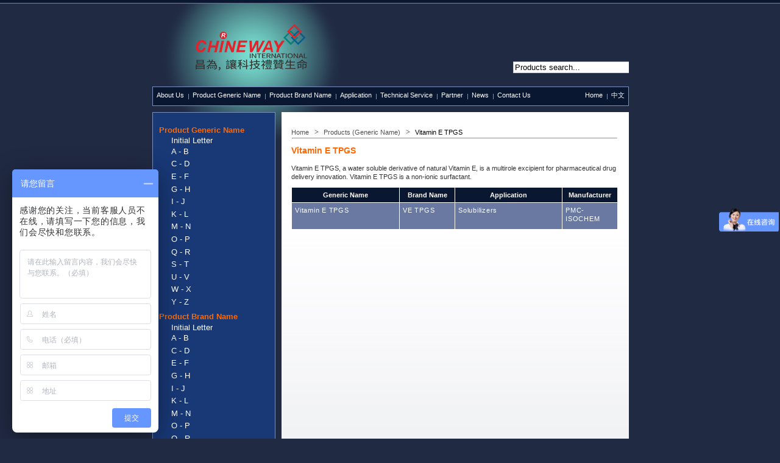

--- FILE ---
content_type: text/html
request_url: http://www.chineway.com.cn/ven/proudctgeneric/index.asp?tagpg=169
body_size: 13133
content:


<!DOCTYPE html PUBLIC "-//W3C//DTD XHTML 1.0 Transitional//EN" "http://www.w3.org/TR/xhtml1/DTD/xhtml1-transitional.dtd">
<html xmlns="http://www.w3.org/1999/xhtml">
<title></title>
<head>
    
    
    <meta http-equiv="content-type" content="text/html; charset=utf-8" />
    <meta name="robots" content="index, follow" />
    <meta name="keywords" content="AC-DI-SOL, Croscarmellose Sodium, crosslinked sodium CMC, solid dosage forms, water wicking, rapid swelling, disintegration, Ac-Di-Sol SD-711, wet granulation, direct compression, intra and extra-granularly" />
    <meta name="description" content="AC-DI-SOL, Croscarmellose Sodium, crosslinked sodium CMC, solid dosage forms, water wicking, rapid swelling, disintegration, Ac-Di-Sol SD-711, wet granulation, direct compression, intra and extra-granularly" />
    <title></title>
    
    <link rel="stylesheet" href="/cw/slimbox.css"
        type="text/css" />
    <link rel="stylesheet" href="/cw/superfish.css"
        type="text/css" />
    <link rel="stylesheet" href="/cw/superfish-vertical.css"
        type="text/css" />

    <script type="text/javascript" src="/cw/mootools.js"></script>

    <script type="text/javascript" src="/cw/caption.js"></script>

    <script type="text/javascript" src="/cw/slimbox.js"></script>

    <script type="text/javascript" src="/cw/jquery.js"></script>

    <script type="text/javascript" src="/cw/jquery.event.hover.js"></script>

    <script type="text/javascript" src="/cw/superfish.js"></script>

    <script type="text/javascript" src="/cw/jquery.bgiframe.min.js"></script>

    <script type="text/javascript">        jQuery(document).ready(function() { jQuery("ul.sf-menu").superfish({ hoverClass: 'sfHover', pathLevels: 1, delay: 600, animation: { opacity: 'show' }, speed: 'def', autoArrows: 0, dropShadows: 0 }) }); jQuery.event.special.hover.delay = 100; jQuery.event.special.hover.speed = 100; jQuery(document).ready(function() { jQuery("ul.sf-menu").superfish({ hoverClass: 'sfHover', pathLevels: 1, delay: 600, animation: { opacity: 'show', height: 'show' }, speed: 'def', autoArrows: 0, dropShadows: 0 }).find('ul').bgIframe({ top: 'auto', left: 'auto', width: 'auto', height: 'auto', opacity: 1, src: 'javascript:false;' }) });  </script>

    <script language="JavaScript" type="text/javascript" src="/cw/mod_flashmod.js"></script>

    <link rel="stylesheet" href="/cw/template2.css"
        type="text/css">
    
    <!--[if IE 6]>
<style type="text/css">
#ic_mainheadera .menu-navbar .item334 ul { margin-left:-120px !important}
#ic_mainheadera .menu-navbar .item333 ul { margin-left:-70px !important}
#ic_mainheadera .menu-navbar .item332 ul { margin-left:-50px !important}
#ic_mainheadera #rightmenu th{ padding-left:15px !important;}



</style>
<![endif]-->
    <meta http-equiv="Content-Language" content="en" />
<link rel="stylesheet" href="/css/ven.css" type="text/css" />
</head>
<body>
    <!--���������ӵ�<head>��<link rel="stylesheet" href="/css/ven.css" type="text/css" />
</head>֮��-->
<style type="text/css">
/* 
#fudong{display:none;position:absolute;top:0;width:100%;margin-left:-0px;height:30px;line-height:30px;
	text-align:center;background:#0a1731;
	border-bottom:solid 1px #6979a1;
	color:#fff;font-size:14px;font-weight:bold;z-index:2;}
#topcc{
	background:url(/images/logotop.jpg) no-repeat 0px 0px;width:131px; height:30px;
}
#topcc a{display:block;width:131px; height:30px;text-indent:-999px;}
</style>
<div id="fudong"><div id="topcc"><a href="/"></a></div></div>
<script language="javascript">
var speed = 100;
var scrollTop = null;
var hold = 0;
var fudong;
var pos = null;
var timer = null;
var moveHeight = null;


fudong = document.getElementById("fudong");
window.onscroll=scroll_ad;
function scroll_ad(){
	scrollTop = document.documentElement.scrollTop+document.body.scrollTop;
	if (scrollTop>60)
	{
		fudong.style.display="block";
		//fudong.innerHTML=scrollTop;
	}
	else
	{
		fudong.style.display="none";
		//fudong.innerHTML=scrollTop;
	}
	pos = scrollTop - fudong.offsetTop;
	pos = pos/10
	moveHeight = pos>0?Math.ceil(pos):Math.floor(pos);
	
	fudong.style.top = fudong.offsetTop+moveHeight+"px";
	setTimeout(scroll_ad,speed);

}
*/
</script>
    <div id="ic_mainheadera">
        <div id="ic_mainheader">
            <table cellpadding="0" cellspacing="0" class="ic_htmlx">
                <tr>
                    <td>
                        <table cellpadding="0" cellspacing="0" class="ic_html">
                <tr>
                    <td style='padding-bottom: 12px'>
                        <head>
<meta http-equiv="Content-Type" content="text/html; charset=UTF-8" />
<link rel="stylesheet" href="/css/ven.css" type="text/css" />
</head>
<!-- <table width="100%" cellpadding="0" cellspacing="0" >
        <tr>
            <td>
                 <table style="margin-bottom:5px;">
                    <tr>
                        <td width="36" valign="bottom" style="padding-right:12px;"><table width="100%"><tr><td>                        </td>
                    </tr>
                    <tr><td valign="bottom"></td>
                    </tr>
                </table> 
           </td><td></tr>
        </table> -->
                        <div style="width: 250px;" class="ic_slogan">
                            <table cellpadding="0" cellspacing="0" class="moduletable">
                                <tr>
                                    <td>
                                        <strong></strong>
                                    </td>
                                </tr>
                            </table>
                        </div>
                        <div id="ic_innerflash">
                        </div>
                        <div id="searchdiv" style="float: right; border:0px solid #6b7ba7;">
                            <table cellpadding="0" cellspacing="0" class="moduletable">
                                <tr>
                                    <td>
                                        <form action="/ven/search/search.asp" method="post">
                                        <div class="search">
                                            <input name="key" id="key" maxlength="20" alt="Search" class="inputbox"
                                                type="text" size="20" value="Products search..." onblur="if(this.value=='') this.value='Products search...';"
                                                onfocus="if(this.value=='Products search...') this.value='';" />
                                        </div>
                                        <input type="hidden" name="task" value="search" />
                                        <input type="hidden" name="option" value="com_search" />
                                        <input type="hidden" name="Itemid" value="1" /></form>
                                    </td>
                                </tr>
                            </table>
                        </div>
                    </td>
                </tr>
                                        <tr>
                                            <td>
                                                <head>
<meta http-equiv="Content-Type" content="text/html; charset=utf-8" />
<link rel="stylesheet" href="/css/ven.css" type="text/css" />
</head>
<table cellpadding="0" cellspacing="0">
    <tr>
        <td>
            <table cellpadding="0" cellspacing="0" class="moduletable">
                <tr>
                    <td>
                        <ul class="menu-navbar sf-menu sf-horizontal">
                            
							<li  class="item2" >
								<a href="javascript:;"><span>About Us</span></a>
								<ul>
	                                <li class="item463" ><a href="/ven/About-Us/aboutus.asp"><span>Company Profile</span></a></li>
	                                <li class="item265" ><a href="/ven/aboutusjyln/aboutusjyln.asp"><span>Business Philosophy</span></a></li>
	                                <li class="item265" ><a href="/ven/aboutuskxjz/aboutuskxjz.asp"><span>Core Competence</span></a></li>
	                             </ul>
	                          </li>
							<li class="jg"></li>
							<style type="text/css">
								
							</style>
                            <li class="parent item66" >
                            	<a href="/ven/productTY/index.asp?tagty=0"><span>Product Generic Name</span></a>
                            	<ul>
									<li class="parent word nolink">Initial Letter</li>
									<li class="parent item1" ><a href="/ven/productTY/index.asp?tagty=1"><span>A - B</span></a><ul>
											<li class="item139" ><a href="/ven/proudctgeneric/index.asp?tagpg=139"><span>Acacia</span></a></li><li class="item152" ><a href="/ven/proudctgeneric/index.asp?tagpg=152"><span>Acrylic Polymer</span></a></li></ul></li><li class="parent item2" ><a href="/ven/productTY/index.asp?tagty=2"><span>C - D</span></a><ul>
											<li class="item16" ><a href="/ven/proudctgeneric/index.asp?tagpg=16"><span>Calcium Carbonate</span></a></li><li class="item18" ><a href="/ven/proudctgeneric/index.asp?tagpg=18"><span>Carrageenan</span></a></li><li class="item21" ><a href="/ven/proudctgeneric/index.asp?tagpg=21"><span>Cellulose Acetate</span></a></li><li class="item31" ><a href="/ven/proudctgeneric/index.asp?tagpg=31"><span>Copovidone</span></a></li><li class="item33" ><a href="/ven/proudctgeneric/index.asp?tagpg=33"><span>Croscarmellose Sodium</span></a></li><li class="item34" ><a href="/ven/proudctgeneric/index.asp?tagpg=34"><span>Crospovidone</span></a></li><li class="item38" ><a href="/ven/proudctgeneric/index.asp?tagpg=38"><span>Dextrose</span></a></li><li class="item137" ><a href="/ven/proudctgeneric/index.asp?tagpg=137"><span>Carmellose Calcium</span></a></li><li class="item134" ><a href="/ven/proudctgeneric/index.asp?tagpg=134"><span>DCPA</span></a></li><li class="item143" ><a href="/ven/proudctgeneric/index.asp?tagpg=143"><span>Carnauba Wax</span></a></li><li class="item151" ><a href="/ven/proudctgeneric/index.asp?tagpg=151"><span>Carbomer</span></a></li><li class="item159" ><a href="/ven/proudctgeneric/index.asp?tagpg=159"><span>Captisol</span></a></li><li class="item163" ><a href="/ven/proudctgeneric/index.asp?tagpg=163"><span>Dilactose</span></a></li><li class="item164" ><a href="/ven/proudctgeneric/index.asp?tagpg=164"><span>D-Mannitol</span></a></li><li class="item168" ><a href="/ven/proudctgeneric/index.asp?tagpg=168"><span>Cellulose Acetate</span></a></li></ul></li><li class="parent item3" ><a href="/ven/productTY/index.asp?tagty=3"><span>E - F</span></a><ul>
											<li class="item42" ><a href="/ven/proudctgeneric/index.asp?tagpg=42"><span>Ethylcellulose aqueous dispersion</span></a></li><li class="item43" ><a href="/ven/proudctgeneric/index.asp?tagpg=43"><span>Ethylcellulose</span></a></li></ul></li><li class="parent item4" ><a href="/ven/productTY/index.asp?tagty=4"><span>G - H</span></a><ul>
											<li class="item51" ><a href="/ven/proudctgeneric/index.asp?tagpg=51"><span>Hydrogenated Castor Oil</span></a></li><li class="item149" ><a href="/ven/proudctgeneric/index.asp?tagpg=149"><span>HEC</span></a></li><li class="item150" ><a href="/ven/proudctgeneric/index.asp?tagpg=150"><span>HPC</span></a></li><li class="item160" ><a href="/ven/proudctgeneric/index.asp?tagpg=160"><span>HPMC Capsule</span></a></li><li class="item165" ><a href="/ven/proudctgeneric/index.asp?tagpg=165"><span>Hydroxypropyl Starch</span></a></li></ul></li><li class="parent item5" ><a href="/ven/productTY/index.asp?tagty=5"><span>I - J</span></a><ul>
											<li class="item154" ><a href="/ven/proudctgeneric/index.asp?tagpg=154"><span>Ion-exchanging Resin</span></a></li><li class="item157" ><a href="/ven/proudctgeneric/index.asp?tagpg=157"><span>Intermediate</span></a></li></ul></li><li class="parent item6" ><a href="/ven/productTY/index.asp?tagty=6"><span>K - L</span></a><ul>
											<li class="item58" ><a href="/ven/proudctgeneric/index.asp?tagpg=58"><span>Lactose</span></a></li><li class="item142" ><a href="/ven/proudctgeneric/index.asp?tagpg=142"><span>Lactitol</span></a></li><li class="item153" ><a href="/ven/proudctgeneric/index.asp?tagpg=153"><span>Kolliphor </span></a></li></ul></li><li class="parent item7" ><a href="/ven/productTY/index.asp?tagty=7"><span>M - N</span></a><ul>
											<li class="item87" ><a href="/ven/proudctgeneric/index.asp?tagpg=87"><span>Native Starches</span></a></li><li class="item95" ><a href="/ven/proudctgeneric/index.asp?tagpg=95"><span>Macrogol-15-Hydroxystearate</span></a></li><li class="item48" ><a href="/ven/proudctgeneric/index.asp?tagpg=48"><span>Mannitol</span></a></li><li class="item78" ><a href="/ven/proudctgeneric/index.asp?tagpg=78"><span>Microcrystalline Cellulose</span></a></li><li class="item79" ><a href="/ven/proudctgeneric/index.asp?tagpg=79"><span>MCC and CMC-Na</span></a></li><li class="item82" ><a href="/ven/proudctgeneric/index.asp?tagpg=82"><span>Microcrystalline Cellulose and Mannitol</span></a></li><li class="item85" ><a href="/ven/proudctgeneric/index.asp?tagpg=85"><span>Modified Starches</span></a></li><li class="item83" ><a href="/ven/proudctgeneric/index.asp?tagpg=83"><span>Magnesium Stearate</span></a></li><li class="item136" ><a href="/ven/proudctgeneric/index.asp?tagpg=136"><span>Magnesium Aluminium Silicate</span></a></li><li class="item161" ><a href="/ven/proudctgeneric/index.asp?tagpg=161"><span>Mannitol Spheres</span></a></li></ul></li><li class="parent item8" ><a href="/ven/productTY/index.asp?tagty=8"><span>O  - P</span></a><ul>
											<li class="item135" ><a href="/ven/proudctgeneric/index.asp?tagpg=135"><span>ODT</span></a></li><li class="item91" ><a href="/ven/proudctgeneric/index.asp?tagpg=91"><span>Partially Pregelatinized Starch</span></a></li><li class="item92" ><a href="/ven/proudctgeneric/index.asp?tagpg=92"><span>Poloxamer</span></a></li><li class="item93" ><a href="/ven/proudctgeneric/index.asp?tagpg=93"><span>Polyethylene Glycol</span></a></li><li class="item96" ><a href="/ven/proudctgeneric/index.asp?tagpg=96"><span>Polyoxylated Castor Oil</span></a></li><li class="item97" ><a href="/ven/proudctgeneric/index.asp?tagpg=97"><span>Polysorbate</span></a></li><li class="item100" ><a href="/ven/proudctgeneric/index.asp?tagpg=100"><span>Povidone</span></a></li><li class="item101" ><a href="/ven/proudctgeneric/index.asp?tagpg=101"><span>Pregelatinized Starch</span></a></li><li class="item102" ><a href="/ven/proudctgeneric/index.asp?tagpg=102"><span>Propylene Glycol</span></a></li><li class="item140" ><a href="/ven/proudctgeneric/index.asp?tagpg=140"><span>Polacrilin Potassium</span></a></li><li class="item141" ><a href="/ven/proudctgeneric/index.asp?tagpg=141"><span>Phospholipids</span></a></li><li class="item144" ><a href="/ven/proudctgeneric/index.asp?tagpg=144"><span>Olive Oil</span></a></li><li class="item145" ><a href="/ven/proudctgeneric/index.asp?tagpg=145"><span>PEG-Phospholipids</span></a></li><li class="item147" ><a href="/ven/proudctgeneric/index.asp?tagpg=147"><span>PVPP</span></a></li><li class="item148" ><a href="/ven/proudctgeneric/index.asp?tagpg=148"><span>PVP (No Pyrogen)</span></a></li></ul></li><li class="parent item133" ><a href="/ven/productTY/index.asp?tagty=133"><span>Q - R</span></a><ul>
											<li class="item158" ><a href="/ven/proudctgeneric/index.asp?tagpg=158"><span>Rat</span></a></li></ul></li><li class="parent item9" ><a href="/ven/productTY/index.asp?tagty=9"><span>S - T</span></a><ul>
											<li class="item19" ><a href="/ven/proudctgeneric/index.asp?tagpg=19"><span>Sodium Carboxymethylcellulose</span></a></li><li class="item103" ><a href="/ven/proudctgeneric/index.asp?tagpg=103"><span>Ready-to-use Coating Systems</span></a></li><li class="item105" ><a href="/ven/proudctgeneric/index.asp?tagpg=105"><span>Sodium Lauryl Sulfate</span></a></li><li class="item106" ><a href="/ven/proudctgeneric/index.asp?tagpg=106"><span>Sodium Starch Glycolate</span></a></li><li class="item107" ><a href="/ven/proudctgeneric/index.asp?tagpg=107"><span>Sodium Stearyl Fumarate</span></a></li><li class="item111" ><a href="/ven/proudctgeneric/index.asp?tagpg=111"><span>Stearic Acid</span></a></li><li class="item116" ><a href="/ven/proudctgeneric/index.asp?tagpg=116"><span>Sucrose, Low-Endotoxin</span></a></li><li class="item117" ><a href="/ven/proudctgeneric/index.asp?tagpg=117"><span>Sugar Spheres</span></a></li><li class="item129" ><a href="/ven/proudctgeneric/index.asp?tagpg=129"><span>Sodium Croscarmellose</span></a></li><li class="item155" ><a href="/ven/proudctgeneric/index.asp?tagpg=155"><span>Shellac</span></a></li><li class="item162" ><a href="/ven/proudctgeneric/index.asp?tagpg=162"><span>Spheres</span></a></li><li class="item167" ><a href="/ven/proudctgeneric/index.asp?tagpg=167"><span>Silicon Dioxide</span></a></li><li class="item170" ><a href="/ven/proudctgeneric/index.asp?tagpg=170"><span>Triethyl Citrate</span></a></li><li class="item171" ><a href="/ven/proudctgeneric/index.asp?tagpg=171"><span>SAIB</span></a></li></ul></li><li class="parent item130" ><a href="/ven/productTY/index.asp?tagty=130"><span>U - V</span></a><ul>
											<li class="item169" id="current"><a href="/ven/proudctgeneric/index.asp?tagpg=169"><span>Vitamin E TPGS</span></a></li></ul></li><li class="parent item131" ><a href="/ven/productTY/index.asp?tagty=131"><span>W - X</span></a><ul>
											</ul></li><li class="parent item132" ><a href="/ven/productTY/index.asp?tagty=132"><span>Y - Z</span></a><ul>
											</ul></li>
                                </ul>
                            </li>
                            <li class="jg"></li>
                            <li class="parent item34">
                            	<a href="/ven/productSP/index.asp?tagsp=0" ><span>Product Brand Name</span></a>
                            	<ul>
									<li class="parent word nolink">Initial Letter</li>
									<li class="parent item1"  ><a href="/ven/productSP/index.asp?tagsp=1"><span>A - B</span></a><ul><li class="item16" ><a href="/ven/productbrand/productbrand.asp?tagpb=16"><span>A-Tab</span></a></li><li class="item203" ><a href="/ven/productbrand/productbrand.asp?tagpb=203"><span>Adsolider</span></a></li><li class="item204" ><a href="/ven/productbrand/productbrand.asp?tagpb=204"><span>Armor</span></a></li><li class="item212" ><a href="/ven/productbrand/productbrand.asp?tagpb=212"><span>Biosustane</span></a></li></ul></li><li class="parent item2"  ><a href="/ven/productSP/index.asp?tagsp=2"><span>C - D</span></a><ul><li class="item25" ><a href="/ven/productbrand/productbrand.asp?tagpb=25"><span>C-A-P</span></a></li><li class="item26" ><a href="/ven/productbrand/productbrand.asp?tagpb=26"><span>Caster Sugar / Crystal Sugar</span></a></li><li class="item28" ><a href="/ven/productbrand/productbrand.asp?tagpb=28"><span>Cellulose Actetate</span></a></li><li class="item29" ><a href="/ven/productbrand/productbrand.asp?tagpb=29"><span>Celphere</span></a></li><li class="item31" ><a href="/ven/productbrand/productbrand.asp?tagpb=31"><span>Corn Starch</span></a></li><li class="item32" ><a href="/ven/productbrand/productbrand.asp?tagpb=32"><span>Dextrose</span></a></li><li class="item33" ><a href="/ven/productbrand/productbrand.asp?tagpb=33"><span>Carnauba Wax</span></a></li><li class="item159" ><a href="/ven/productbrand/productbrand.asp?tagpb=159"><span>DST</span></a></li><li class="item160" ><a href="/ven/productbrand/productbrand.asp?tagpb=160"><span>COATSOME</span></a></li><li class="item171" ><a href="/ven/productbrand/productbrand.asp?tagpb=171"><span>Carbopol</span></a></li><li class="item189" ><a href="/ven/productbrand/productbrand.asp?tagpb=189"><span>Coating System</span></a></li><li class="item193" ><a href="/ven/productbrand/productbrand.asp?tagpb=193"><span>Captisol</span></a></li><li class="item199" ><a href="/ven/productbrand/productbrand.asp?tagpb=199"><span>Dilactose</span></a></li><li class="item206" ><a href="/ven/productbrand/productbrand.asp?tagpb=206"><span>CITROFELX</span></a></li></ul></li><li class="parent item3"  ><a href="/ven/productSP/index.asp?tagsp=3"><span>E - F</span></a><ul><li class="item143" ><a href="/ven/productbrand/productbrand.asp?tagpb=143"><span>Fujicalin</span></a></li><li class="item150" ><a href="/ven/productbrand/productbrand.asp?tagpb=150"><span>F-Melt</span></a></li><li class="item152" ><a href="/ven/productbrand/productbrand.asp?tagpb=152"><span>ECG 505</span></a></li><li class="item172" ><a href="/ven/productbrand/productbrand.asp?tagpb=172"><span>Eastman</span></a></li><li class="item175" ><a href="/ven/productbrand/productbrand.asp?tagpb=175"><span>Eudragit</span></a></li></ul></li><li class="parent item4"  ><a href="/ven/productSP/index.asp?tagsp=4"><span>G - H</span></a><ul><li class="item35" ><a href="/ven/productbrand/productbrand.asp?tagpb=35"><span>Gelcarin</span></a></li><li class="item38" ><a href="/ven/productbrand/productbrand.asp?tagpb=38"><span>Gum Base</span></a></li><li class="item41" ><a href="/ven/productbrand/productbrand.asp?tagpb=41"><span>HPMCP</span></a></li><li class="item173" ><a href="/ven/productbrand/productbrand.asp?tagpb=173"><span>High purity Sucrose</span></a></li><li class="item197" ><a href="/ven/productbrand/productbrand.asp?tagpb=197"><span>Granutol</span></a></li><li class="item200" ><a href="/ven/productbrand/productbrand.asp?tagpb=200"><span>HPS-101</span></a></li><li class="item207" ><a href="/ven/productbrand/productbrand.asp?tagpb=207"><span>Granfiller</span></a></li><li class="item208" ><a href="/ven/productbrand/productbrand.asp?tagpb=208"><span>HPMC Capsule</span></a></li></ul></li><li class="parent item5"  ><a href="/ven/productSP/index.asp?tagsp=5"><span>I - J</span></a><ul><li class="item190" ><a href="/ven/productbrand/productbrand.asp?tagpb=190"><span>Intermediate</span></a></li></ul></li><li class="parent item6"  ><a href="/ven/productSP/index.asp?tagsp=6"><span>K - L</span></a><ul><li class="item45" ><a href="/ven/productbrand/productbrand.asp?tagpb=45"><span>Kleptose</span></a></li><li class="item46" ><a href="/ven/productbrand/productbrand.asp?tagpb=46"><span>Kleptose HPB</span></a></li><li class="item156" ><a href="/ven/productbrand/productbrand.asp?tagpb=156"><span>K-3 WAX-200</span></a></li><li class="item178" ><a href="/ven/productbrand/productbrand.asp?tagpb=178"><span>Lutrol</span></a></li><li class="item179" ><a href="/ven/productbrand/productbrand.asp?tagpb=179"><span>Kolliphor</span></a></li><li class="item211" ><a href="/ven/productbrand/productbrand.asp?tagpb=211"><span>Lubriwax</span></a></li></ul></li><li class="parent item7"  ><a href="/ven/productSP/index.asp?tagsp=7"><span>M - N</span></a><ul><li class="item95" ><a href="/ven/productbrand/productbrand.asp?tagpb=95"><span>Magnesium Carbonate</span></a></li><li class="item96" ><a href="/ven/productbrand/productbrand.asp?tagpb=96"><span>Magnesium Hydroxide</span></a></li><li class="item97" ><a href="/ven/productbrand/productbrand.asp?tagpb=97"><span>Magnesium Oxide</span></a></li><li class="item98" ><a href="/ven/productbrand/productbrand.asp?tagpb=98"><span>Maize Starch</span></a></li><li class="item99" ><a href="/ven/productbrand/productbrand.asp?tagpb=99"><span>Manucol</span></a></li><li class="item101" ><a href="/ven/productbrand/productbrand.asp?tagpb=101"><span>Neosorb Liquid</span></a></li><li class="item102" ><a href="/ven/productbrand/productbrand.asp?tagpb=102"><span>Neosorb Powder</span></a></li><li class="item103" ><a href="/ven/productbrand/productbrand.asp?tagpb=103"><span>Novata</span></a></li><li class="item104" ><a href="/ven/productbrand/productbrand.asp?tagpb=104"><span>Nutriose</span></a></li><li class="item151" ><a href="/ven/productbrand/productbrand.asp?tagpb=151"><span>Neusilin</span></a></li><li class="item155" ><a href="/ven/productbrand/productbrand.asp?tagpb=155"><span>Nofable</span></a></li><li class="item169" ><a href="/ven/productbrand/productbrand.asp?tagpb=169"><span>Natrosol</span></a></li><li class="item183" ><a href="/ven/productbrand/productbrand.asp?tagpb=183"><span>Mallinckrodt</span></a></li><li class="item198" ><a href="/ven/productbrand/productbrand.asp?tagpb=198"><span>Nonpareil</span></a></li></ul></li><li class="parent item8"  ><a href="/ven/productSP/index.asp?tagsp=8"><span>O - P</span></a><ul><li class="item105" ><a href="/ven/productbrand/productbrand.asp?tagpb=105"><span>PC-10</span></a></li><li class="item106" ><a href="/ven/productbrand/productbrand.asp?tagpb=106"><span>Pearlitol</span></a></li><li class="item181" ><a href="/ven/productbrand/productbrand.asp?tagpb=181"><span>Polacrilex</span></a></li><li class="item188" ><a href="/ven/productbrand/productbrand.asp?tagpb=188"><span>Primellose</span></a></li><li class="item192" ><a href="/ven/productbrand/productbrand.asp?tagpb=192"><span>Pharmtose</span></a></li><li class="item195" ><a href="/ven/productbrand/productbrand.asp?tagpb=195"><span>Oridon</span></a></li><li class="item202" ><a href="/ven/productbrand/productbrand.asp?tagpb=202"><span>Polishing wax-105</span></a></li></ul></li><li class="parent item9"  ><a href="/ven/productSP/index.asp?tagsp=9"><span>Q - R</span></a><ul><li class="item182" ><a href="/ven/productbrand/productbrand.asp?tagpb=182"><span>Quick Gum</span></a></li><li class="item191" ><a href="/ven/productbrand/productbrand.asp?tagpb=191"><span>Rat</span></a></li><li class="item196" ><a href="/ven/productbrand/productbrand.asp?tagpb=196"><span>Quali-V</span></a></li></ul></li><li class="parent item10"  ><a href="/ven/productSP/index.asp?tagsp=10"><span>S - T</span></a><ul><li class="item126" ><a href="/ven/productbrand/productbrand.asp?tagpb=126"><span>Sucrose, Low Endotoxin</span></a></li><li class="item137" ><a href="/ven/productbrand/productbrand.asp?tagpb=137"><span>Tri-Tab</span></a></li><li class="item161" ><a href="/ven/productbrand/productbrand.asp?tagpb=161"><span>SUNGBRIGHT</span></a></li><li class="item162" ><a href="/ven/productbrand/productbrand.asp?tagpb=162"><span>S60</span></a></li><li class="item174" ><a href="/ven/productbrand/productbrand.asp?tagpb=174"><span>Starch 1500</span></a></li><li class="item177" ><a href="/ven/productbrand/productbrand.asp?tagpb=177"><span>Solutol</span></a></li><li class="item186" ><a href="/ven/productbrand/productbrand.asp?tagpb=186"><span>SSB Shellac</span></a></li><li class="item209" ><a href="/ven/productbrand/productbrand.asp?tagpb=209"><span>Seyal</span></a></li><li class="item210" ><a href="/ven/productbrand/productbrand.asp?tagpb=210"><span>Senegal</span></a></li></ul></li><li class="parent item146"  ><a href="/ven/productSP/index.asp?tagsp=146"><span>U - V</span></a><ul><li class="item144" ><a href="/ven/productbrand/productbrand.asp?tagpb=144"><span>Vivasol</span></a></li><li class="item176" ><a href="/ven/productbrand/productbrand.asp?tagpb=176"><span>Vivapur</span></a></li><li class="item205" ><a href="/ven/productbrand/productbrand.asp?tagpb=205"><span>VE TPGS</span></a></li></ul></li><li class="parent item147"  ><a href="/ven/productSP/index.asp?tagsp=147"><span>W - X</span></a><ul></ul></li><li class="parent item148"  ><a href="/ven/productSP/index.asp?tagsp=148"><span>Y - Z</span></a><ul></ul></li>
                                </ul>
                            </li>
                            <li class="jg"></li>
                            <li class="item61" >
                            	<a href="/ven/Application/Application.asp"><span>Application</span></a>
                                <ul>
                                    <li class="item463" ><a href="/ven/Appdrds/index.asp"><span>Low Endotoxin</span></a></li>
                                    <li class="item265" ><a href="/ven/Appbytx/index.asp"><span>Coating</span></a></li>
                                    <li class="item265" ><a href="/ven/Appkfyf/index.asp"><span>For Oral</span></a></li>
                                </ul>
                            </li><li class="jg"></li>
                            <li class="parent item61" ><a href="#this"><span>Technical Service</span></a>
                                <ul>
                                            
                                            <li class="item363" ><a href="/ven/Transfer/index.asp"><span>Project Cooperation</span></a></li>
                                            <li class="item265" ><a href="/ven/Technology/index.asp"><span>Technical Support</span></a></li>
                                            <li class="item264" ><a href="/ven/Document/index.asp"><span>Literature</span></a></li>
                                </ul>
                                </li>
                                <li class="jg"></li>
                                <li class="item61" ><a href="/ven/Principals/Principals.asp"><span>Partner</span></a>
                                 <ul>
                                            <li class="item363a" ><a href="/ven/Principals/Principals.asp?tagt=4"><span>Taiwan</span></a></li><li class="item264" ><a href="/ven/Principals/Principals.asp?tagt=1"><span>Japan</span></a></li><li class="item264" ><a href="/ven/Principals/Principals.asp?tagt=2"><span>USA</span></a></li><li class="item264" ><a href="/ven/Principals/Principals.asp?tagt=3"><span>Europe</span></a></li>
                                            
                                </ul>
                                
                                <style type="text/css">
                                #ic_mainheader .sf-menu li.item61 ul li.item363a {
									margin-right: 228px;
								}
                                </style>
                                </li><li class="jg"></li>
                                <li class="parent item61" ><a href="#this"><span>News</span></a>
                                <ul>
                                            <li class="item263" ><a href="/ven/News/News.asp"><span>Company News</span></a></li>
                                            <li class="item265" ><a href="/ven/ExhibitionsSeminars/ExhibitionsSeminars.asp"><span>Exibitions & Seminars</span></a></li>
                                            <li class="item264" ><a href="/ven/Advertisements/Advertisements.asp"><span>Product News</span></a></li>
                                </ul>
                                </li>
                                <li class="jg"></li>
                                <li class="item63" ><a href="/ven/Contact/Contact.asp"><span>
							Contact Us</span></a></li>
							<li class="r"><a href="/vcn/index.asp">中文</a></li>
							<li class="jgr"></li><li class="r"><a href="/ven/">Home</a></li>
							
							</ul>
                    </td>
                </tr>
            </table>
        </td>
    </tr>
</table>
                                            </td>
                                        </tr>
                                        <tr>
                                            <td>
                                                <table class="ic_body" width="100%" cellpadding="0" cellspacing="0">
                                                    <tr>
                                                        <td class="ic_left" valign="top" style="background-color: #183876; width: 200px;
                                                            border: 1px solid #7b90bf;">
                                                            <div id="rightmenu">
                                                                <head>
<meta http-equiv="Content-Type" content="text/html; charset=UTF-8" />
<link rel="stylesheet" href="/css/ven.css" type="text/css" />
</head>
<table cellpadding="0" cellspacing="0" class="moduletable product_menu">
                                                                    <tr>
                                                                        <td>
                                                                            <ul class="menu sf-menu sf-vertical">
                                                                                
													
                                                                                
                                                                                <li class="item694" style="padding-top:5px;"><a href="#this"><span>Product Generic Name</span></a></li>
                                                                                <li class="item0"><a href="#this" class="nolink">Initial Letter</a></li>
                                                                                <li class="parent item1"><a href="#this"><span>A - B</span></a><ul>
																						<li class="item139"><a href="/ven/proudctgeneric/index.asp?tagpg=139"><span>Acacia</span></a></li><li class="item152"><a href="/ven/proudctgeneric/index.asp?tagpg=152"><span>Acrylic Polymer</span></a></li></ul></li><li class="parent item2"><a href="#this"><span>C - D</span></a><ul>
																						<li class="item16"><a href="/ven/proudctgeneric/index.asp?tagpg=16"><span>Calcium Carbonate</span></a></li><li class="item18"><a href="/ven/proudctgeneric/index.asp?tagpg=18"><span>Carrageenan</span></a></li><li class="item21"><a href="/ven/proudctgeneric/index.asp?tagpg=21"><span>Cellulose Acetate</span></a></li><li class="item31"><a href="/ven/proudctgeneric/index.asp?tagpg=31"><span>Copovidone</span></a></li><li class="item33"><a href="/ven/proudctgeneric/index.asp?tagpg=33"><span>Croscarmellose Sodium</span></a></li><li class="item34"><a href="/ven/proudctgeneric/index.asp?tagpg=34"><span>Crospovidone</span></a></li><li class="item38"><a href="/ven/proudctgeneric/index.asp?tagpg=38"><span>Dextrose</span></a></li><li class="item137"><a href="/ven/proudctgeneric/index.asp?tagpg=137"><span>Carmellose Calcium</span></a></li><li class="item134"><a href="/ven/proudctgeneric/index.asp?tagpg=134"><span>DCPA</span></a></li><li class="item143"><a href="/ven/proudctgeneric/index.asp?tagpg=143"><span>Carnauba Wax</span></a></li><li class="item151"><a href="/ven/proudctgeneric/index.asp?tagpg=151"><span>Carbomer</span></a></li><li class="item159"><a href="/ven/proudctgeneric/index.asp?tagpg=159"><span>Captisol</span></a></li><li class="item163"><a href="/ven/proudctgeneric/index.asp?tagpg=163"><span>Dilactose</span></a></li><li class="item164"><a href="/ven/proudctgeneric/index.asp?tagpg=164"><span>D-Mannitol</span></a></li><li class="item168"><a href="/ven/proudctgeneric/index.asp?tagpg=168"><span>Cellulose Acetate</span></a></li></ul></li><li class="parent item3"><a href="#this"><span>E - F</span></a><ul>
																						<li class="item42"><a href="/ven/proudctgeneric/index.asp?tagpg=42"><span>Ethylcellulose aqueous dispersion</span></a></li><li class="item43"><a href="/ven/proudctgeneric/index.asp?tagpg=43"><span>Ethylcellulose</span></a></li></ul></li><li class="parent item4"><a href="#this"><span>G - H</span></a><ul>
																						<li class="item51"><a href="/ven/proudctgeneric/index.asp?tagpg=51"><span>Hydrogenated Castor Oil</span></a></li><li class="item149"><a href="/ven/proudctgeneric/index.asp?tagpg=149"><span>HEC</span></a></li><li class="item150"><a href="/ven/proudctgeneric/index.asp?tagpg=150"><span>HPC</span></a></li><li class="item160"><a href="/ven/proudctgeneric/index.asp?tagpg=160"><span>HPMC Capsule</span></a></li><li class="item165"><a href="/ven/proudctgeneric/index.asp?tagpg=165"><span>Hydroxypropyl Starch</span></a></li></ul></li><li class="parent item5"><a href="#this"><span>I - J</span></a><ul>
																						<li class="item154"><a href="/ven/proudctgeneric/index.asp?tagpg=154"><span>Ion-exchanging Resin</span></a></li><li class="item157"><a href="/ven/proudctgeneric/index.asp?tagpg=157"><span>Intermediate</span></a></li></ul></li><li class="parent item6"><a href="#this"><span>K - L</span></a><ul>
																						<li class="item58"><a href="/ven/proudctgeneric/index.asp?tagpg=58"><span>Lactose</span></a></li><li class="item142"><a href="/ven/proudctgeneric/index.asp?tagpg=142"><span>Lactitol</span></a></li><li class="item153"><a href="/ven/proudctgeneric/index.asp?tagpg=153"><span>Kolliphor </span></a></li></ul></li><li class="parent item7"><a href="#this"><span>M - N</span></a><ul>
																						<li class="item87"><a href="/ven/proudctgeneric/index.asp?tagpg=87"><span>Native Starches</span></a></li><li class="item95"><a href="/ven/proudctgeneric/index.asp?tagpg=95"><span>Macrogol-15-Hydroxystearate</span></a></li><li class="item48"><a href="/ven/proudctgeneric/index.asp?tagpg=48"><span>Mannitol</span></a></li><li class="item78"><a href="/ven/proudctgeneric/index.asp?tagpg=78"><span>Microcrystalline Cellulose</span></a></li><li class="item79"><a href="/ven/proudctgeneric/index.asp?tagpg=79"><span>MCC and CMC-Na</span></a></li><li class="item82"><a href="/ven/proudctgeneric/index.asp?tagpg=82"><span>Microcrystalline Cellulose and Mannitol</span></a></li><li class="item85"><a href="/ven/proudctgeneric/index.asp?tagpg=85"><span>Modified Starches</span></a></li><li class="item83"><a href="/ven/proudctgeneric/index.asp?tagpg=83"><span>Magnesium Stearate</span></a></li><li class="item136"><a href="/ven/proudctgeneric/index.asp?tagpg=136"><span>Magnesium Aluminium Silicate</span></a></li><li class="item161"><a href="/ven/proudctgeneric/index.asp?tagpg=161"><span>Mannitol Spheres</span></a></li></ul></li><li class="parent item8"><a href="#this"><span>O  - P</span></a><ul>
																						<li class="item135"><a href="/ven/proudctgeneric/index.asp?tagpg=135"><span>ODT</span></a></li><li class="item91"><a href="/ven/proudctgeneric/index.asp?tagpg=91"><span>Partially Pregelatinized Starch</span></a></li><li class="item92"><a href="/ven/proudctgeneric/index.asp?tagpg=92"><span>Poloxamer</span></a></li><li class="item93"><a href="/ven/proudctgeneric/index.asp?tagpg=93"><span>Polyethylene Glycol</span></a></li><li class="item96"><a href="/ven/proudctgeneric/index.asp?tagpg=96"><span>Polyoxylated Castor Oil</span></a></li><li class="item97"><a href="/ven/proudctgeneric/index.asp?tagpg=97"><span>Polysorbate</span></a></li><li class="item100"><a href="/ven/proudctgeneric/index.asp?tagpg=100"><span>Povidone</span></a></li><li class="item101"><a href="/ven/proudctgeneric/index.asp?tagpg=101"><span>Pregelatinized Starch</span></a></li><li class="item102"><a href="/ven/proudctgeneric/index.asp?tagpg=102"><span>Propylene Glycol</span></a></li><li class="item140"><a href="/ven/proudctgeneric/index.asp?tagpg=140"><span>Polacrilin Potassium</span></a></li><li class="item141"><a href="/ven/proudctgeneric/index.asp?tagpg=141"><span>Phospholipids</span></a></li><li class="item144"><a href="/ven/proudctgeneric/index.asp?tagpg=144"><span>Olive Oil</span></a></li><li class="item145"><a href="/ven/proudctgeneric/index.asp?tagpg=145"><span>PEG-Phospholipids</span></a></li><li class="item147"><a href="/ven/proudctgeneric/index.asp?tagpg=147"><span>PVPP</span></a></li><li class="item148"><a href="/ven/proudctgeneric/index.asp?tagpg=148"><span>PVP (No Pyrogen)</span></a></li></ul></li><li class="parent item133"><a href="#this"><span>Q - R</span></a><ul>
																						<li class="item158"><a href="/ven/proudctgeneric/index.asp?tagpg=158"><span>Rat</span></a></li></ul></li><li class="parent item9"><a href="#this"><span>S - T</span></a><ul>
																						<li class="item19"><a href="/ven/proudctgeneric/index.asp?tagpg=19"><span>Sodium Carboxymethylcellulose</span></a></li><li class="item103"><a href="/ven/proudctgeneric/index.asp?tagpg=103"><span>Ready-to-use Coating Systems</span></a></li><li class="item105"><a href="/ven/proudctgeneric/index.asp?tagpg=105"><span>Sodium Lauryl Sulfate</span></a></li><li class="item106"><a href="/ven/proudctgeneric/index.asp?tagpg=106"><span>Sodium Starch Glycolate</span></a></li><li class="item107"><a href="/ven/proudctgeneric/index.asp?tagpg=107"><span>Sodium Stearyl Fumarate</span></a></li><li class="item111"><a href="/ven/proudctgeneric/index.asp?tagpg=111"><span>Stearic Acid</span></a></li><li class="item116"><a href="/ven/proudctgeneric/index.asp?tagpg=116"><span>Sucrose, Low-Endotoxin</span></a></li><li class="item117"><a href="/ven/proudctgeneric/index.asp?tagpg=117"><span>Sugar Spheres</span></a></li><li class="item129"><a href="/ven/proudctgeneric/index.asp?tagpg=129"><span>Sodium Croscarmellose</span></a></li><li class="item155"><a href="/ven/proudctgeneric/index.asp?tagpg=155"><span>Shellac</span></a></li><li class="item162"><a href="/ven/proudctgeneric/index.asp?tagpg=162"><span>Spheres</span></a></li><li class="item167"><a href="/ven/proudctgeneric/index.asp?tagpg=167"><span>Silicon Dioxide</span></a></li><li class="item170"><a href="/ven/proudctgeneric/index.asp?tagpg=170"><span>Triethyl Citrate</span></a></li><li class="item171"><a href="/ven/proudctgeneric/index.asp?tagpg=171"><span>SAIB</span></a></li></ul></li><li class="parent item130"><a href="#this"><span>U - V</span></a><ul>
																						<li class="item169"><a href="/ven/proudctgeneric/index.asp?tagpg=169"><span>Vitamin E TPGS</span></a></li></ul></li><li class="parent item131"><a href="#this"><span>W - X</span></a><ul>
																						</ul></li><li class="parent item132"><a href="#this"><span>Y - Z</span></a><ul>
																						</ul></li>
                                                                            <li class="item690" style="padding-top:5px;"><a href="#this"><span>Product Brand Name</span></a></li>
                                                                            	<li class="item0"><a href="#this" class="nolink">Initial Letter</a></li>
                                                                                <li class="parent item1"><a href="#this"><span>A - B</span></a><ul>
																						<li class="item16"><a href="/ven/productbrand/productbrand.asp?tagpb=16"><span>A-Tab</span></a></li><li class="item203"><a href="/ven/productbrand/productbrand.asp?tagpb=203"><span>Adsolider</span></a></li><li class="item204"><a href="/ven/productbrand/productbrand.asp?tagpb=204"><span>Armor</span></a></li><li class="item212"><a href="/ven/productbrand/productbrand.asp?tagpb=212"><span>Biosustane</span></a></li></ul></li><li class="parent item2"><a href="#this"><span>C - D</span></a><ul>
																						<li class="item25"><a href="/ven/productbrand/productbrand.asp?tagpb=25"><span>C-A-P</span></a></li><li class="item26"><a href="/ven/productbrand/productbrand.asp?tagpb=26"><span>Caster Sugar / Crystal Sugar</span></a></li><li class="item28"><a href="/ven/productbrand/productbrand.asp?tagpb=28"><span>Cellulose Actetate</span></a></li><li class="item29"><a href="/ven/productbrand/productbrand.asp?tagpb=29"><span>Celphere</span></a></li><li class="item31"><a href="/ven/productbrand/productbrand.asp?tagpb=31"><span>Corn Starch</span></a></li><li class="item32"><a href="/ven/productbrand/productbrand.asp?tagpb=32"><span>Dextrose</span></a></li><li class="item33"><a href="/ven/productbrand/productbrand.asp?tagpb=33"><span>Carnauba Wax</span></a></li><li class="item159"><a href="/ven/productbrand/productbrand.asp?tagpb=159"><span>DST</span></a></li><li class="item160"><a href="/ven/productbrand/productbrand.asp?tagpb=160"><span>COATSOME</span></a></li><li class="item171"><a href="/ven/productbrand/productbrand.asp?tagpb=171"><span>Carbopol</span></a></li><li class="item189"><a href="/ven/productbrand/productbrand.asp?tagpb=189"><span>Coating System</span></a></li><li class="item193"><a href="/ven/productbrand/productbrand.asp?tagpb=193"><span>Captisol</span></a></li><li class="item199"><a href="/ven/productbrand/productbrand.asp?tagpb=199"><span>Dilactose</span></a></li><li class="item206"><a href="/ven/productbrand/productbrand.asp?tagpb=206"><span>CITROFELX</span></a></li></ul></li><li class="parent item3"><a href="#this"><span>E - F</span></a><ul>
																						<li class="item143"><a href="/ven/productbrand/productbrand.asp?tagpb=143"><span>Fujicalin</span></a></li><li class="item150"><a href="/ven/productbrand/productbrand.asp?tagpb=150"><span>F-Melt</span></a></li><li class="item152"><a href="/ven/productbrand/productbrand.asp?tagpb=152"><span>ECG 505</span></a></li><li class="item172"><a href="/ven/productbrand/productbrand.asp?tagpb=172"><span>Eastman</span></a></li><li class="item175"><a href="/ven/productbrand/productbrand.asp?tagpb=175"><span>Eudragit</span></a></li></ul></li><li class="parent item4"><a href="#this"><span>G - H</span></a><ul>
																						<li class="item35"><a href="/ven/productbrand/productbrand.asp?tagpb=35"><span>Gelcarin</span></a></li><li class="item38"><a href="/ven/productbrand/productbrand.asp?tagpb=38"><span>Gum Base</span></a></li><li class="item41"><a href="/ven/productbrand/productbrand.asp?tagpb=41"><span>HPMCP</span></a></li><li class="item173"><a href="/ven/productbrand/productbrand.asp?tagpb=173"><span>High purity Sucrose</span></a></li><li class="item197"><a href="/ven/productbrand/productbrand.asp?tagpb=197"><span>Granutol</span></a></li><li class="item200"><a href="/ven/productbrand/productbrand.asp?tagpb=200"><span>HPS-101</span></a></li><li class="item207"><a href="/ven/productbrand/productbrand.asp?tagpb=207"><span>Granfiller</span></a></li><li class="item208"><a href="/ven/productbrand/productbrand.asp?tagpb=208"><span>HPMC Capsule</span></a></li></ul></li><li class="parent item5"><a href="#this"><span>I - J</span></a><ul>
																						<li class="item190"><a href="/ven/productbrand/productbrand.asp?tagpb=190"><span>Intermediate</span></a></li></ul></li><li class="parent item6"><a href="#this"><span>K - L</span></a><ul>
																						<li class="item45"><a href="/ven/productbrand/productbrand.asp?tagpb=45"><span>Kleptose</span></a></li><li class="item46"><a href="/ven/productbrand/productbrand.asp?tagpb=46"><span>Kleptose HPB</span></a></li><li class="item156"><a href="/ven/productbrand/productbrand.asp?tagpb=156"><span>K-3 WAX-200</span></a></li><li class="item178"><a href="/ven/productbrand/productbrand.asp?tagpb=178"><span>Lutrol</span></a></li><li class="item179"><a href="/ven/productbrand/productbrand.asp?tagpb=179"><span>Kolliphor</span></a></li><li class="item211"><a href="/ven/productbrand/productbrand.asp?tagpb=211"><span>Lubriwax</span></a></li></ul></li><li class="parent item7"><a href="#this"><span>M - N</span></a><ul>
																						<li class="item95"><a href="/ven/productbrand/productbrand.asp?tagpb=95"><span>Magnesium Carbonate</span></a></li><li class="item96"><a href="/ven/productbrand/productbrand.asp?tagpb=96"><span>Magnesium Hydroxide</span></a></li><li class="item97"><a href="/ven/productbrand/productbrand.asp?tagpb=97"><span>Magnesium Oxide</span></a></li><li class="item98"><a href="/ven/productbrand/productbrand.asp?tagpb=98"><span>Maize Starch</span></a></li><li class="item99"><a href="/ven/productbrand/productbrand.asp?tagpb=99"><span>Manucol</span></a></li><li class="item101"><a href="/ven/productbrand/productbrand.asp?tagpb=101"><span>Neosorb Liquid</span></a></li><li class="item102"><a href="/ven/productbrand/productbrand.asp?tagpb=102"><span>Neosorb Powder</span></a></li><li class="item103"><a href="/ven/productbrand/productbrand.asp?tagpb=103"><span>Novata</span></a></li><li class="item104"><a href="/ven/productbrand/productbrand.asp?tagpb=104"><span>Nutriose</span></a></li><li class="item151"><a href="/ven/productbrand/productbrand.asp?tagpb=151"><span>Neusilin</span></a></li><li class="item155"><a href="/ven/productbrand/productbrand.asp?tagpb=155"><span>Nofable</span></a></li><li class="item169"><a href="/ven/productbrand/productbrand.asp?tagpb=169"><span>Natrosol</span></a></li><li class="item183"><a href="/ven/productbrand/productbrand.asp?tagpb=183"><span>Mallinckrodt</span></a></li><li class="item198"><a href="/ven/productbrand/productbrand.asp?tagpb=198"><span>Nonpareil</span></a></li></ul></li><li class="parent item8"><a href="#this"><span>O - P</span></a><ul>
																						<li class="item105"><a href="/ven/productbrand/productbrand.asp?tagpb=105"><span>PC-10</span></a></li><li class="item106"><a href="/ven/productbrand/productbrand.asp?tagpb=106"><span>Pearlitol</span></a></li><li class="item181"><a href="/ven/productbrand/productbrand.asp?tagpb=181"><span>Polacrilex</span></a></li><li class="item188"><a href="/ven/productbrand/productbrand.asp?tagpb=188"><span>Primellose</span></a></li><li class="item192"><a href="/ven/productbrand/productbrand.asp?tagpb=192"><span>Pharmtose</span></a></li><li class="item195"><a href="/ven/productbrand/productbrand.asp?tagpb=195"><span>Oridon</span></a></li><li class="item202"><a href="/ven/productbrand/productbrand.asp?tagpb=202"><span>Polishing wax-105</span></a></li></ul></li><li class="parent item9"><a href="#this"><span>Q - R</span></a><ul>
																						<li class="item182"><a href="/ven/productbrand/productbrand.asp?tagpb=182"><span>Quick Gum</span></a></li><li class="item191"><a href="/ven/productbrand/productbrand.asp?tagpb=191"><span>Rat</span></a></li><li class="item196"><a href="/ven/productbrand/productbrand.asp?tagpb=196"><span>Quali-V</span></a></li></ul></li><li class="parent item10"><a href="#this"><span>S - T</span></a><ul>
																						<li class="item126"><a href="/ven/productbrand/productbrand.asp?tagpb=126"><span>Sucrose, Low Endotoxin</span></a></li><li class="item137"><a href="/ven/productbrand/productbrand.asp?tagpb=137"><span>Tri-Tab</span></a></li><li class="item161"><a href="/ven/productbrand/productbrand.asp?tagpb=161"><span>SUNGBRIGHT</span></a></li><li class="item162"><a href="/ven/productbrand/productbrand.asp?tagpb=162"><span>S60</span></a></li><li class="item174"><a href="/ven/productbrand/productbrand.asp?tagpb=174"><span>Starch 1500</span></a></li><li class="item177"><a href="/ven/productbrand/productbrand.asp?tagpb=177"><span>Solutol</span></a></li><li class="item186"><a href="/ven/productbrand/productbrand.asp?tagpb=186"><span>SSB Shellac</span></a></li><li class="item209"><a href="/ven/productbrand/productbrand.asp?tagpb=209"><span>Seyal</span></a></li><li class="item210"><a href="/ven/productbrand/productbrand.asp?tagpb=210"><span>Senegal</span></a></li></ul></li><li class="parent item146"><a href="#this"><span>U - V</span></a><ul>
																						<li class="item144"><a href="/ven/productbrand/productbrand.asp?tagpb=144"><span>Vivasol</span></a></li><li class="item176"><a href="/ven/productbrand/productbrand.asp?tagpb=176"><span>Vivapur</span></a></li><li class="item205"><a href="/ven/productbrand/productbrand.asp?tagpb=205"><span>VE TPGS</span></a></li></ul></li><li class="parent item147"><a href="#this"><span>W - X</span></a><ul>
																						</ul></li><li class="parent item148"><a href="#this"><span>Y - Z</span></a><ul>
																						</ul></li>    
                                                                            </ul>
                                                                        </td>
                                                                    </tr>
                                                                </table>
                                                            </div>
                                                        </td>
                                                        <td style="width:10px;">&nbsp;
														</td>
                                                        <td valign="top" height="auto" id="contentcolume" style="padding-top: 5px; background-color: #FFFFFF;
                                                            border-right: #202A43 solid 0px;">
                                                            <div style="margin-right: 10px; min-height: 490px; margin-top: -5px;">
                                                                <table width="100%" border="0">
                                                                    <tr>
                                                                        <td>
                                                                            <head>
<meta http-equiv="Content-Type" content="text/html; charset=UTF-8" />
<link rel="stylesheet" href="/css/ven.css" type="text/css" />
</head>
<table width="99%" border="0" align="center">
                                                                                <tr>
                                                                                    <td width="82%" class="ic_pathway" style="color: #000000;">
                                                                                        <table cellpadding="0" cellspacing="0" class="moduletable">
                                                                                            <tr>
                                                                                                <td>
                                                                                                    <span class="breadcrumbs pathway"><a href="/" class="pathway">
                                                                                                        Home</a>
                                                                                                        <img src="/images/arrow.png" alt="" />
                                                                                                        <a href="/ven/productTY/index.asp?tagty=0" class="pathway">Products (Generic Name)</a>
                                                                                                        <img src="/images/arrow.png" alt="" />
                                                                                                        Vitamin E TPGS</span>
                                                                                                </td>
                                                                                            </tr>
                                                                                        </table>
                                                                                    </td>
                                                                                    <td width="18%">
                                                                                        <head>
<meta http-equiv="Content-Type" content="text/html; charset=UTF-8" />
<link rel="stylesheet" href="/css/ven.css" type="text/css" />
</head>
<div align="right">
                                                                                            <table cellpadding="0" cellspacing="0" class="moduletable">
                                                                                                <tr>
                                                                                                    <td style="height:22px;">
                                                                                                        <form action="/ven/search/search.asp" method="post">
                                                                                                        <div class="search">
                                                                                                            <input name="key" id="key" maxlength="20" alt="Search" class="inputbox"
                                                                                                                type="text" size="20" value="" onblur="if(this.value=='') this.value='';"
                                                                                                                onfocus="if(this.value=='Products search...') this.value='';" style="visibility:none;border:#ffffff;" readonly />
                                                                                                        </div>
                                                                                                        <input type="hidden" name="task" value="search" />
                                                                                                        <input type="hidden" name="option" value="com_search" />
                                                                                                        <input type="hidden" name="Itemid" value="2" /></form>
                                                                                                    </td>
                                                                                                </tr>
                                                                                            </table>
                                                                                        </div>
                                                                                    </td>
                                                                                </tr>
                                                                            </table>
                                                                            <div id="ic_hr">
                                                                                <hr />
                                                                            </div>
                                                                        </td>
                                                                    </tr>
                                                                    <tr>
                                                                        <td>
                                                                        	<head>
<meta http-equiv="Content-Type" content="text/html; charset=UTF-8" />
<link rel="stylesheet" href="/css/ven.css" type="text/css" />
</head>
<div class="contentbody">
                                                                                <table class="contentpaneopen">
                                                                                    <tr>
                                                                                        <td valign="top">
                                                                                            <h6>
                                                                                                Vitamin E TPGS</h6>
																							
                                                                                            <div style="padding-top:10px;padding-bottom:0px;">Vitamin E TPGS, a water soluble derivative of natural Vitamin E, is a multirole excipient for pharmaceutical drug delivery innovation. Vitamin E TPGS is a non-ionic surfactant.</div>
                                                                                            
                                                                                            <table id="product-table" border="0" cellspacing="1" cellpadding="5" width="100%" style="padding-top:10px;">
                                                                                                <tbody>
                                                                                                
																								<tr>
                                                                                                        <td width="33%" align="center" valign="top" bgcolor="#0a1731"><span style="color: #ffffff;"><strong><strong>Generic Name</strong></strong></span></td>
                                                                                                        <td width="17%" align="center" valign="top" bgcolor="#0a1731"><span style="color: #ffffff;"><strong>Brand Name</strong></span></td>
                                                                                                        
                                                                                                        <td width="33%" align="center" valign="top" bgcolor="#0a1731"><span style="color: #ffffff;"><strong>Application</strong></span></td>
                                                                                                        <td width="17%" align="center" valign="top" bgcolor="#0a1731"><span style="color: #ffffff;"><strong>Manufacturer</strong></span></td>
                                                                                                  </tr>
																								
																									<tr>
																											<td valign="top" bgcolor="#6979a1"><p><a href="/ven/proudctgeneric/proudctgeneric.asp?tag=72"><span style="color: #ffffff;">Vitamin E TPGS</span></a></p></td>
																											<td valign="top" bgcolor="#6979a1"><p><a href="/ven/proudctgeneric/proudctgeneric.asp?tag=72"><span style="color: #ffffff;">VE TPGS</span></a></p></td>
																											
																											<td valign="top" bgcolor="#6979a1"><table cellpadding=0 cellspacing=0 background=0 width=100%><td width=50%><p><span style="color: #ffffff;"><a href="/ven/Application/ApplicationMain.asp?taga=10"><span style="color: #ffffff;">Solubilizers</span></a></span></p></td></table></td>   
																											<td valign="top" bgcolor="#6979a1"><p><a href="/ven/company/company.asp?tagc=54"><span style="color: #ffffff;">PMC-ISOCHEM</span></a></p></td>
                                                                                                    </tr>
																									
                                                                                                </tbody>
                                                                                            </table>
                                                                                        </td>
                                                                                    </tr>
                                                                                </table>
                                                                                <span class="article_separator">&nbsp;</span>
                                                                            </div>

                                                                        </td>
                                                                    </tr>
                                                                </table>
                                                            </div>
                                                        </td>
                                                        
                                                    </tr>
                                                </table>
                                            </td>
                                            <tr>
                                                <td>&nbsp;
                                                    
                                                </td>
                                            </tr>
                                    </table>
                            </tr>
                        </table>
        </div>
        </td></tr></tbody></table></div>
    </div>
    <head>
<meta http-equiv="Content-Type" content="text/html; charset=UTF-8" />
<link rel="stylesheet" href="/css/ven.css" type="text/css" />
</head>
<div id="footerwrapper">
            <div class="mainwrapper">
                <table class="ic_footer" width="779" cellpadding="0" cellspacing="0">
                    <tr>
                        <td>
                            <table cellpadding="0" cellspacing="0" style="width: 779px">
                                <tr>
                                    <td  align="left" style="background:url(/images/logoend.jpg) no-repeat right 1px ;height:50px;font-size:12px;line-height:22px;padding-top:2px;">
                                        &copy;Copyright 2026Shanghai Chineway Pharmaceutical Technology Co., LTD.
                                        <br><a href="/ven/sitemap/sitemap.asp" style="font-size:12px;">
										Site Map</a> | <a href="/ven/Disclaimer/Disclaimer.asp" style="font-size:12px;">Disclaimer</a> | <a href="http://www.miitbeian.gov.cn" style="font-size:12px;" target=_blank>沪ICP备07001412号</a>
                                    </td>
                                </tr>
                            </table>
                        </td>
            </div>
            </td> </td> </tr> </table></div>
    </div>

    <script type="text/javascript">
var _bdhmProtocol = (("https:" == document.location.protocol) ? " https://" : " http://");
document.write(unescape("%3Cscript src='" + _bdhmProtocol + "hm.baidu.com/h.js%3Ff24beb9be7d2c3889738ca31b2e3c20b' type='text/javascript'%3E%3C/script%3E"));
</script>

</body>
</html>


--- FILE ---
content_type: text/css
request_url: http://www.chineway.com.cn/cw/superfish.css
body_size: 2226
content:
ul.menu-navbar { position:relative;} /* santosh */
 
/*** ESSENTIAL STYLES ***/

.sf-menu, .sf-menu * {

	margin:			0;

	padding:		0;

	list-style:		none;

}

.sf-menu { width:780px; margin-bottom:0 !important}


.sf-menu {

	line-height:	1.0;

}


/* width of level 1,2 & 3 menu box */


.sf-menu ul {

	position:		absolute;

	top:			-999em; left:0px;
	background:#132c5e;/*background:#132c5e;*/
	width:780px;  border:#7C8FBE solid 1px; /* left offset of submenus need to match (see below) */
}

.sf-menu ul li li li {

	/*width:			15em;*/
}

.sf-menu ul li {

		/*width:			15em;*/ display:inline; float:left;
}

.sf-menu ul li:hover, .sf-menu ul li:active, .sf-menu ul li:current{

		/*width:			15em;*/ display:inline; float:left;
}




/* for fouth level menu */
.sf-menu ul li li { display:block !important; float:none !important; border-bottom:#000 solid 1px !important; padding:0 !important; margin:0 !important; }

.sf-menu ul li li ul { margin:0 !important}
.sf-menu ul ul { margin:0 !important; }
.sf-menu ul ul ul { margin:0 !important; background:yellow; }

.sf-menu ul li li a{ padding:1px 5px 1px 5px !important; margin:0 !important; line-height:1.6em; }


.sf-menu ul ul { width:235px !important; position:absolute; left:-1px; background:#1f489a !important }


#ic_mainheadera .menu-navbar ul ul { background:#102C5A}



















.sf-menu li:hover {

	visibility:		inherit; /* fixes IE7 'sticky bug' */

}

.sf-menu li {

	float:			left;

	xposition:		relative;
}

.sf-menu li.r{
	float:right;
}

.sf-menu li.jg{
	width:2px;
	float:left;
	height:30px;
	background:url(/images/jg.jpg) no-repeat 0px 10px;
}

.sf-menu li.jgr{
	width:2px;
	float:right;
	height:30px;
	background:url(/images/jg.jpg) no-repeat 0px 10px;
}

.sf-menu li li{

	float:			left;

	position:		relative;
}

.sf-menu a {

	display:		block;

	xposition:		relative;
}

.sf-menu li:hover ul,

.sf-menu li.sfHover ul {

	left:			-1px;

	top:			2.5em; /* match top ul list item height */

	z-index:		99;

}

ul.sf-menu li:hover li ul,

ul.sf-menu li.sfHover li ul {

	top:			-999em;

}

ul.sf-menu li li:hover ul,

ul.sf-menu li li.sfHover ul {

	left:			0px; /* match ul width */

	top:			2.5em;

}



ul.sf-menu li li:hover li ul,

ul.sf-menu li li.sfHover li ul {

	top:			-999em;
        left:0px;

}

ul.sf-menu li li li:hover ul,

ul.sf-menu li li li.sfHover ul {

	left:			0px; /* match ul width */

	top:			2.5em;

}

ul.sf-menu li li li li:hover ul,

ul.sf-menu li li li li.sfHover ul {

	left:			15em; /* match ul width */

	top:			2.5em;

}

/*** DEMO SKIN ***/

.sf-menu {

	float:			left;

	margin-bottom:	1em;

	border:		1px solid #7c8fbe;
	width:780px;	
	background-color:#0a1731;
}

.sf-menu a {

	padding: .75em 10px .75em 11px;

	text-decoration:none;
	

}

.sf-menu a, .sf-menu a:visited  { /* visited pseudo selector so IE6 applies text colour*/

color: #ffffff;
}

.sf-menu .sf-horizontal li {

	background:		#0a1731; 
}


.sf-menu li li {

	background:#132c5e;
	xborder-left: 1px #7c8fbe solid;
xborder-bottom: 1px #7c8fbe solid;
xborder-right: 1px #7c8fbe solid;

xbackground-image: url(../images/arrow-orange1.png);
background-repeat: no-repeat;
padding-right:4px;}

.sf-menu li li li {

	background:#1f489a;
xborder-left: 1px #7c8fbe solid;
xborder-bottom: 1px #7c8fbe solid;
xborder-right: 1px #7c8fbe solid;;

xbackground-image: url(../images/arrow-orange2.png);
background-repeat: no-repeat;
}

.sf-menu li li li li {

background:		#1f489a;
border-left: 1px #7c8fbe solid;
xborder-bottom: 1px #7c8fbe solid;
border-right: 1px #7c8fbe solid;
}

.sf-menu li:hover, .sf-menu li.sfHover, .sf-menu a:active{} 

.sf-menu li li.sfActive {

background:		#ff5800;
outline:		0;
text-decoration:none;
color: #ffffff;}

.sf-menu li#current {
background:		#ff5800;
color: #ffffff;}

.sf-menu li li li li#current {
background:		#1f489a;
color: #ffffff;}

.sf-menu li a:hover {
xbackground:		#0a1731;
outline:		0;
color: #ff6800;}

.sf-menu li li:hover, .sf-menu li li.sfHover {
	xbackground:		#0a1731;
	outline:		0;
	text-decoration:none;
color: #ff5800;
xbackground-image: url(../images/arrow-orange1.png);
background-repeat: no-repeat;
}



.sf-menu li li a:hover {
text-decoration: none;
color: #ff5800;
xbackground-image: url(../images/arrow-orange1.png);
background-repeat: no-repeat;
}

.sf-menu li li li li:hover, .sf-menu li li li li.sfHover {
	xbackground:		#1f489a;
	outline:		0;
	text-decoration:none;
color: #ff5800;

}

.sf-menu li li li li a:hover {
	xbackground:		#1f489a;
	outline:		0;
	text-decoration:none;
color: #ff5800;
}

.sf-menu li li li:hover, .sf-menu li li li.sfHover {
	xbackground:		#132c5e;
	outline:		0;
	text-decoration:none;
color: #ff5800;
xbackground-image: url(../images/arrow-orange2.png);
background-repeat: no-repeat;
}

.sf-menu li li li a:hover {
	xbackground:		#132c5e;
	outline:		0;
	text-decoration:none;
color: #ff5800;
xbackground-image: url(../images/arrow-orange2.png);
background-repeat: no-repeat;
}



/*** arrows **/

.sf-menu a.sf-with-ul {

/**	padding-right: 	2.25em;

	min-width:		1px;**/ /* trigger IE7 hasLayout so spans position accurately */

}

.sf-sub-indicator {

	position:		absolute;

	display:		block;

	right:			.75em;

	top:			1.05em; /* IE6 only */

	width:			10px;

	height:			10px;

	text-indent: 	-999em;

	overflow:		hidden;

	background:		url('../images/arrows-ffffff.png') no-repeat -10px -100px; /* 8-bit indexed alpha png. IE6 gets solid image only */

}

a > .sf-sub-indicator {  /* give all except IE6 the correct values */

	top:			.8em;

	background-position: 0 -100px; /* use translucent arrow for modern browsers*/

}


/* apply hovers to modern browsers */

a:focus > .sf-sub-indicator,

a:hover > .sf-sub-indicator,

a:active > .sf-sub-indicator,

li:hover > a > .sf-sub-indicator,

li.sfHover > a > .sf-sub-indicator {

	background-position: -10px -100px; /* arrow hovers for modern browsers*/

}

/* point right for anchors in subs */

.sf-menu ul .sf-sub-indicator { background-position:  -10px 0; }

.sf-menu ul a > .sf-sub-indicator { background-position:  0 0; }

/* apply hovers to modern browsers */

.sf-menu ul a:focus > .sf-sub-indicator,

.sf-menu ul a:hover > .sf-sub-indicator,

.sf-menu ul a:active > .sf-sub-indicator,

.sf-menu ul li:hover > a > .sf-sub-indicator,

.sf-menu ul li.sfHover > a > .sf-sub-indicator {

	background-position: -10px 0; /* arrow hovers for modern browsers*/

}



/*** shadows for all but IE6 ***/

.sf-shadow ul {

	background:	url('../images/shadow.png') no-repeat bottom right;

	padding: 0 8px 9px 0;

	-moz-border-radius-bottomleft: 17px;

	-moz-border-radius-topright: 17px;

	-webkit-border-top-right-radius: 17px;

	-webkit-border-bottom-left-radius: 17px;

}

.sf-shadow ul.sf-shadow-off {

	background: transparent;

}

--- FILE ---
content_type: text/css
request_url: http://www.chineway.com.cn/cw/template2.css
body_size: 7758
content:
/*****************************/



/*** Core html setup stuff ***/



/*****************************/

html {
	margin: 0;
	padding: 0;
 background: url(/images/bg_fade.jpg) #202a43 no-repeat top;
}

form {
margin: 0;
padding: 0;
}
.mainbody{
width:900px;}
div#icmainbody{
 background: url(/images/bg_fade.jpg) #202a43 no-repeat;
 margin-left: 200px;
 margin-top:-5px;
}



.sub {


	color: #000;

}

body, html, td, div, span, th, tr, b, i, em, u, input,textare{
	font-family:arial;
}


body {
	font-family: arial,Arial,sans-serif;
	line-height: 1.3em;
	margin:0px;
	font-size: 11px;
	color: #333;
}

div.innerflash{}
a:link, a:visited {text-decoration: none;font-weight: normal; }
a:hover {text-decoration: underline;font-weight: normal; color:FF5800 }
.ic_body a.bold, .ic_body a.bold:visited, .ic_body a.bold:link { font-weight:bold;}

.ic_body a:link, .ic_body a:visited {text-decoration: none;font-weight: normal;color:#505050;}
.ic_body a:hover {text-decoration: underline;font-weight: normal; color: #ff6800;}


input.button { cursor: pointer; }
p { margin-top: 0; margin-bottom: 5px; color: black;padding-top: 0px;letter-spacing: .75px;}
img { border: 0 none; }


/*****************************************/



/*** Template specific layout elements ***/



/*****************************************/



#page_bg {
	padding: 10px 0;
	margin-bottom: 1px;
}
div.center {
  text-align: center;

}
div#wrapper {
	margin-left: auto;
	margin-right: auto;

}

div#ic_mainheadera{
 background: url(/images/background_top.png) repeat-x;
	width:100%;
	margin-top:1px;
	padding-top:1px;
	margin:0 auto;
	}
.mainwrapper { width:780px; margin:0 auto; }
div#ic_mainheader{
	width:780px; margin:0 auto;
	padding: 0;
}

td.ftext{
margin-left:100px;}

table.ic_htmlx{
	padding:0px;
	margin:0px;
	border:none;
}
table.ic_html{

	margin-top:85px;	

    
   
		

}

#searchdiv { float:right; padding-right:0px;width:190px;overflow:hidden;}

table.ic_html tbody tr td{

}

table.ic_mainbody{
	margin-top: -25px;

}





table.ic_col{



	text-align: justify;



	margin-top: -20px;



}






div#header_l {



	position: relative;



}







div#header_r {



	height: 90px;



	padding-left: 370px;



	padding-right: 30px;



	padding-top: 25px;



	overflow: hidden;



	text-align: left;



}














div#newsflash {



	width: auto;



	margin-left: 350px;



	margin-right: 30px;



	border: 1px solid #00f;



}







div#tabarea {



	background: #f7f7f7 url(/images/mw_header_b.png) 0 0 repeat-x;



	margin: 0 11px;







}







div#tabarea_l {



	background: url(/images/mw_header_l_b.png) 0 0 no-repeat;



	padding-left: 32px;



}







div#tabarea_r {



	height: 42px;



	background: url(/images/mw_header_r_b.png) 100% 0 no-repeat;



	padding-right: 1px;



}







div#footer_r {



	padding-top: 10px;



	height: 47px;



	overflow: hidden;



}







div#footer_r div {



	text-align: center;



	font-size: .90em;



	color: #aaa;



}







div#footer_r a:link, div#footer_r a:visited  {



	color: #999;



}







div#footerspacer {



	height: 10px;



}







#pathway {



	padding: 0px 10px 8px 2px;



	width: auto;



	margin-top: -2px;



	margin-right: 250px;



	text-align: left;



}







#search {



	float: right;



	width:320px;



	margin-top: -20px;



	margin-right: 30px;



	height: 40px;



	overflow: hidden;



	text-align:right;



}







form#searchForm input {



	vertical-align: middle;



}







form#searchForm table {



	border-collapse: collapse;



}







form#searchForm td {



	padding:0;



}







#mod_search_searchword {



	padding-left: 3px;



}







#area {



	padding: 0;



}







#whitebox {



	margin: 0 21px 0px 21px;



	background: #fff;



	width: auto;



}







#whitebox div {



	text-align: left;



}







#whitebox_t {



	background: #fff url(/images/mw_content_t.png) 0 0 repeat-x;



}







#whitebox_tl {



	background: url(/images/mw_content_t_l.png) 0 0 no-repeat;



}







#whitebox_tr {



	height: 10px;



	overflow: hidden;



	background: url(/images/mw_content_t_r.png) 100% 0 no-repeat;



}







#whitebox_m {



	border-left: 1px solid #ccc;



	border-right: 1px solid #ccc;



	width: auto;



	padding: 1px 8px;



}







#whitebox_b {



	margin-top: -5px;



	background: url(/images/mw_content_b.png) 0 100% repeat-x;



}







#whitebox_bl {



	background: url(/images/mw_content_b_l.png) 0 100% no-repeat;



}







#whitebox_br {



	height: 13px;



	background: url(/images/mw_content_b_r.png) 100% 100% no-repeat;



}


/* Right side menu - List of Principals (menu name - principals-lis)  */







.menuprincipalsmenu ul li{

color: #ffffff;
text-decoration: none;

}





#menuprincipalsmenu ul li{

color: #ffffff;
text-decoration: none;}




/* horizontal pill menu */



table.pill {



  margin-left: auto;



  margin-right: auto;



  padding: 0;



}







td.pill_l {



  background: url(/images/mw_menu_cap_l.png) no-repeat;



  width:  20px;



  height: 32px;







}







td.pill_m {



  background: url(/images/mw_menu_normal_bg.png) repeat-x;



  padding: 0;



  margin: 0;



  width: auto;



}







td.pill_r {



  background: url(/images/mw_menu_cap_r.png) no-repeat;



  width:  19px;



  height: 32px;



}







#pillmenu {



  white-space: nowrap;



  height: 32px;



  float: left;



}







#pillmenu ul {



  margin: 0;



  padding: 0;



  list-style:none;



}







#pillmenu li {



	float: left;



	background: url(/images/mw_menu_separator.png) top right no-repeat;



	margin: 0;



	padding: 0;



}







#pillmenu a {



  font-family: Arial, Helvetica, sans-serif;



  font-size: 12px;



  font-weight: bold;



	float:left;



  display:block;



  height: 24px;



  line-height: 24px;



  padding: 0 20px;



  color: #000;



  text-decoration: none;



}







#pillmenu a#active_menu-nav {



	margin-top:2px;



	height: 21px;



	line-height: 21px;



	background-position: 0 0;



}







#leftcolumn {



	padding: 0;



	margin: 0;



	width: 20%;



	float:left;



}







#maincolumn,



#maincolumn_full {



	margin-left: 20%;



	padding-left: 15px;



	width: 75%;



}







#maincolumn_full {



	margin-left: 0;



	padding: 0;	



	width: 100%;



}







table.nopad {



	width: 100%;



	border-collapse: collapse;



	padding: 0;



	margin: 0;



	margin-bottom: 15px;



}







table.nopad td.middle_pad {



	width: 20px;



}







/*****************************************/



/*** Joomla! specific content elements ***/



/*****************************************/







div.offline {



	background: #fffebb;



	width: 100%;



	position: absolute;



	top: 0;



	left: 0;



	font-size: 1.2em;



	padding: 5px;



}







span.pathway {



  display: block;



  margin: 10px 5px -2px 7px;



  height: 14px;



  line-height: 14px;



  overflow: hidden;



}







/* headers */


div.componentheading {
padding-left: 0px;
}


h1 {
padding: 0;
font-family:arial ,Arial,sans-serif;
font-size: 1.3em;
font-weight: bold;
vertical-align: bottom;
color: #666;
text-align: left;
width: 100%;
}


h2, .contentheading {
padding: 0;
font-family: arial, Arial, Helvetica,sans-serif;
font-size: 13px;
font-weight: bold;
vertical-align: bottom;
color: #ff6800;
text-align: left;
width: 100%;
font-style: normal;
text-decoration: none;
padding-bottom: 5px;}




.contentpagetitle {
font-family: arial, Arial, sans-serif;
font-size: 13px;
font-weight: bolder;
vertical-align: bottom;
color: #ff6800;
text-align: left;
width: 100%;
font-style: normal;
text-decoration: none;
padding-bottom: 2px;
padding-top: 5px;}



a.contentpagetitle {
font-family: arial, Arial, sans-serif;
font-size: 13px;
font-weight: bolder;
vertical-align: bottom;
color: #ff6800;
text-align: left;
width: 100%;
font-style: normal;
text-decoration: none;
padding-bottom: 2px;
padding-top: 5px;}



table.contentpaneopen h3 {
margin-top: 5px;
padding-top: 0px;

}


table.moduletable tr{
color: white;
}


/* About Us - heading, text style */

/* Applications pages - heading, text style */

/* Support - heading, text style */


h3, .componentheading, table.moduletable th, legend {
margin: 0;
font-weight: bold;
font-family: arial,Arial,sans-serif;
font-size:12px;
padding-left: 0px;
text-align: left;
color:#ff6800;
padding-top: 0px;}

/* Products pages - generic Name, text style */

/*see also table.contentpaneopen h4 */



h4, .componentheading, table.moduletable th, legend {
margin: 0;
font-weight: normal;
font-family:arial,Arial,sans-serif;
font-size: 12px;
color: #ff6800;}



/* Principals - List of Products, text style */
h5, .componentheading, table.moduletable th, legend {
margin: 0;
font-weight: normal;
font-family:arial,Arial,sans-serif;
text-decoration: none;
line-height: 20px;
font-size: 11px;
color: #000000;}


h5, .componentheading a{
text-decoration: none;
color: #000000;}



/* Products pages - Brand Name, text style */
h6, .componentheading, table.moduletable th, legend {
margin: 0;
font-weight: bold;
font-family:arial,Arial,sans-serif;
font-size: 14px;
color: #ff6800;
padding-bottom: 5px;}









/* small text, used in product page, below the table */




.small {



	font-size: .90em;



	color: #000;



	font-weight: normal;



	text-align: left;



}




.modifydate {



  height: 20px;



  vertical-align: bottom;



	font-size: .90em;



	color: #999;



	font-weight: normal;



	text-align: left;



}







.createdate {



	height: 20px;



	vertical-align: top;



	font-size: .90em;



	color: #999;



	font-weight: normal;



	vertical-align: top;



	padding-bottom: 5px;



	padding-top: 0px;







}







a.readon {



	margin-top: 10px;



	display: block;



	float: left;



	background: url(/images/mw_readon.png) top right no-repeat;



	padding-right: 20px;



	line-height: 14px;



	height: 16px;



}







/* form validation */



.invalid { border-color: #ff0000; }



label.invalid { color: #ff0000; }











/** overlib **/







.ol-foreground {



	background-color: #f6f6f6;



}







.ol-background {



	background-color: #666;



}







.ol-textfont {



	font-family: Arial, Helvetica, sans-serif;



	font-size: 10px;



}







.ol-captionfont {



	font-family: Arial, Helvetica, sans-serif;



	font-size: 12px;



	color: #f6f6f6;



	font-weight: bold;



}



.ol-captionfont a {



	color: #0B55C4;



	text-decoration: none;



	font-size: 12px;



}







.ol-closefont {}







/* menu links */



a.mainlevel:link, a.mainlevel:visited {

	padding-left: 1px;
text-decoration: none;
}

/* Right menu styling - ic_left menu only */

td.ic_left ul.menu a:hover{text-decoration:none;}
td.ic_left ul.menu a span:hover{color: #ff5800; text-decoration:none}
td.ic_left ul.menu a:hover {color: #ff5800; text-decoration:none}

td.ic_left ul.menu a span{
text-indent:0px;
line-height:18px;
}

td.ic_left ul.menu{
 margin:0; padding:10px 0 0 20px;}


td.ic_left ul.menu li.parent ul li.parent a span{
text-indent:0px;}

/* end right menu styling */


tc.ic_left ul#mainlevel a.mainlevel {

color: #ff5800;

}

ul#mainlevel a.mainlevel{
color:#FFFFFF;}

ul#mainlevel a.mainlevel:hover{

color: #ff5800;

}
ul#mainlevel li ul li {
text-indent:2px;
}

ul#mainlevel {

color: #ffffff;
padding-left: 20px;
line-height: 25px;
}


table.moduletable_menu th{
text-align: left;

padding: 3px

}




/* spacers */



span.article_separator {



	display: block;



	height: 1px;



}







.article_column {



	padding-right: 5px;



}







.column_separator {



	border-left: 1px dashed #e0e0e0;



	padding-left: 10px;



}







td.buttonheading {







}







td.buttonheading img {



	border:none;



}







.clr {



	clear: both;



}







td.greyline {



  width: 20px;



  background: url(/images/mw_line_grey.png) 50% 0 repeat-y;



}







div#maindivider {



  border-top: 1px solid #ddd;



  margin-bottom: 10px;



  overflow: hidden;



  height: 1px;



}







table.blog span.article_separator {



	display: block;



	height: 20px;



}



/* Breadcrumbs */


.ic_pathway a{

text-decoration: none;

color: #000000;}


.ic_pathway a:hover{
color: #ff5800;}


/* edit button */



.contentpaneopen_edit{



	float: left;



}







/* table of contents */



table.contenttoc {



  margin: 5px;



  border: 1px solid #ccc;



  padding: 5px;



  float: right;



}







table.contenttoc td {



  padding: 0 5px;



}











/* content tables */



td.sectiontableheader {



  background: #efefef;



  color: #333;



  font-weight: bold;



  padding: 4px;



  border-right: 1px solid #fff;



}







tr.sectiontableentry0 td,



tr.sectiontableentry1 td,



tr.sectiontableentry2 td {



  padding: 4px;



}







td.sectiontableentry0,



td.sectiontableentry1,



td.sectiontableentry2 {



  padding: 3px;



}











/* content styles */



table.contentpaneopen, table.contentpane {



	margin: 0;



	padding-left:10px;



	padding-right:2px;



	width: 100%;



}



#product-table{

color: #ffffff;



}



table.contentpaneopen li {



	margin-bottom: 5px;



}







table.contentpaneopen fieldset {



	border: 0;



	border-top: 1px solid #ddd;



}







table.contentpaneopen h3 {



	margin-top: 2px;



}







table.contentpaneopen h4 {



	font-family: arial, Arial, sans-serif;



	color: #ff6800;



}







.highlight {



	background-color: #fffebb;



}







/* module control elements */



table.user1user2 div.moduletable {



	margin-bottom: 0px;



}







div.moduletable, div.module {



  margin-bottom: 25px;



}







div.module_menu h3 {



	font-family: Helvetica, Arial, sans-serif;



	font-size: 12px;



	font-weight: bold;



	color: #eee;



	margin: -23px -4px 5px -5px;



	padding-left: 10px;



	padding-bottom: 2px;



}







div.module_menu {



	margin: 0;



	padding: 0;



	margin-bottom: 15px;
}







div.module_menu div div div {



	padding: 10px;



	padding-top: 30px;



	padding-bottom: 15px;



	width: auto;



}







div.module_menu div div div div {



	background: none;



	padding: 0;



}







div.module_menu ul {



	margin: 10px 0;



	padding-left: 20px;
color: #ffffff;}





div.module_menu ul li a:active {

	font-weight: bold;

background:		#ff5800;

outline:		0;

text-decoration:none;

color: #ffffff;

}



div.module_menu ul li a:visited {



	font-weight: bold;



}



#leftcolumn div.module {



	padding: 0 10px;



}







#leftcolumn div.module table {



	width: auto;



}







/* forms */



table.adminform textarea {



  width: 540px;



  height: 400px;



  font-size: 1em;



  color: #000099;



}







div.search input {
	width: 188px;
	border: 1px solid #ccc;
	margin: 15px 0px 10px 0px;
}







form#form-login fieldset { border: 0 none; margin: 0em; padding: 0.2em;}



form#form-login ul { padding-left: 20px; }







form#com-form-login fieldset { border: 0 none; margin: 0em; padding: 0.2em;}



form#com-form-login ul { padding-left: 20px; }







/* thumbnails */



div.mosimage         {  margin: 5px; }



div.mosimage_caption {  font-size: .90em; color: #666; }







div.caption       { padding: 0 10px 0 10px; }



div.caption img   { border: 1px solid #CCC; }



div.caption p     { font-size: .90em; color: #666; text-align: center; }







/* Parameter Table */



table.paramlist {



	margin-top: 5px;



}







table.paramlist td.paramlist_key {



	width: 128px;



	text-align: left;



	height: 30px;



}







table.paramlist td.paramlist_value {



}







div.message {



	font-family : "Trebuchet MS", Arial, Helvetica, sans-serif;



	font-weight: bold;



	font-size : 14px;



	color : #c30;



	text-align: center;



	width: auto;



	background-color: #f9f9f9;



	border: solid 1px #d5d5d5;



	margin: 3px 0px 10px;



	padding: 3px 20px;



}







/* Banners module */







/* Default skyscraper style */



.bannergroup {



}







.banneritem img {



	display: block;



	margin-left: auto;



	margin-right: auto;



}







/* Text advert style */







.banneritem_text {



	padding: 4px;



	font-size: 11px;



}







.bannerfooter_text {



	padding: 4px;



	font-size: 11px;



	background-color: #F7F7F7;



	text-align: right;



}







/* System Messages */



/* see system general.css */







.pagination span { padding: 2px; }



.pagination a    { padding: 2px; }







/* Polls */



.pollstableborder td {



	text-align: left;



}







/* WebLinks */



span.description {



	display:block;



	padding-left: 30px;



}







/* Frontend Editing*/



fieldset {



	border: 1px solid #ccc;



	margin-top: 15px;



	padding: 15px;



}







legend {



	margin: 0;



	padding: 0 10px;



}







td.key {



	border-bottom:1px solid #eee;



	color: #666;



}







/* Tooltips */







.tool-tip {



	float: left;



	background: #ffc;



	border: 1px solid #D4D5AA;



	padding: 5px;



	max-width: 200px;



}







.tool-title {



	padding: 0;



	margin: 0;



	font-size: 100%;



	font-weight: bold;



	margin-top: -15px;



	padding-top: 15px;



	padding-bottom: 5px;



	background: url(/images/selector-arrow.png) no-repeat;



}







.tool-text {



	font-size: 100%;



	margin: 0;



}







/* System Standard Messages */



#system-message { margin-bottom: 20px; }







#system-message dd.message ul { background: #C3D2E5 url(/images/notice-info.png) 4px center no-repeat;border-top: 3px solid #DE7A7B; border-bottom: 3px solid #DE7A7B; margin:0px; padding-left: 40px; text-indent:0px;}







/* System Error Messages */



#system-message dd.error ul { color: #c00; background: #E6C0C0 url(/images/notice-alert.png) 4px center no-repeat; border-top: 3px solid #DE7A7B; border-bottom: 3px solid #DE7A7B; margin:0px; padding-left: 40px; text-indent:0px;}







/* System Notice Messages */



#system-message dd.notice ul { color: #c00; background: #EFE7B8 url(/images/notice-note.png) 4px center no-repeat; border-top: 3px solid #F0DC7E; border-bottom: 3px solid #F0DC7E; margin:0px; padding-left: 40px; text-indent:0px;}







#syndicate{



	float:left;



	padding-left: 25px;



}







#power_by{



	float:right;



	padding-right: 25px;



}







/* Component Specific Fixes */







#component-contact table td {



	padding: 2px 0;



}
#footerwrapper { width:100%; background: url(/images/background_bottom.png) #202a43 repeat-x bottom;
 height:51px; }
table.ic_footer{
 height:51px;		
color:#fff;
font-size: 10px;
padding-left:0px;
margin-top:-5px;
}
table.ic_footer a{
color:#fff;
font-size: 10px;
text-decoration: none;}

table.ic_footer a:hover { color:#FF5800}


td.ic_left{

border: 1px solid #7b90bf; padding:10px 0 0 0;}



div#ic_innerflash{

margin-left:-225px;
}

td.ic_pathway td{

color:#000;



}

div#ic_hr{

width:534px;
overflow:hidden;
padding-left:14px;
margin-top:-15px;}



table.moduletable ul.menu a{

color:white;

}

td.ic_left table.moduletable{

padding-left:10px; padding-bottom:10px;}

td.ic_slogan{
padding-right:50px; font-family:arial;

}


/* RedForm Contact Form */

div#redform_contactformcss {background-color: #f1f5fa;margin: 5px;}
.contactformcss{background-color: #d7d7df;margin-bottom: 4px;margin-top: 2px;}

/*

#fieldline_lastname, fieldline_phone, fieldline_position, fieldline_zip/city {float: right;clear: left;}

*/


/* by santosh | CBO Technologeis */
#ic_mainheadera table th { text-align:left !important }.ic_footer table { width:850px;}#ic_mainheadera .ic_left table th { padding:0px 10px 0 0px; color:#FF5800}#ic_mainheadera .ic_left .moduletableproductmain_menu th { color:#FF5800; padding:10px 10px 0 10px; font-weight:700; font-family: Arial;}
.ic_left .moduletableproductmain_menu,.ic_left .moduletableproductmain_menu .menu { color:#fff; margin-left:10px; margin-top:15px;}
.ic_left .moduletableproductmain_menu .menu a { color:#fff; font-weight:bold; font-size:12px;}
.ic_left th { font-family: Arial; font-size:17px; padding:10px; }
.thumbnail { float:left; width:100px; height:100px; margin-right:15px; margin-top:15px; border:#ccc solid 1px;}

#ic_mainheader .ic_body .contentbody .menu a { color:#999; font-weight:700; line-height:2em;}
#ic_mainheader .ic_body .contentbody .menu a:hover {color: #ff6800; }
table.contentbody{ margin:5px 10px;}


.sf-menu li#current a:hover {color:#fff}

.sf-menu { margin-bottom:10px !important}

.ic_left .product_menu ul{ /*font-family:"Times New Roman", Times, serif; margin:0;  font-size:16px;*/ xlist-style:none; margin:0 !important; padding-left:0px  !important }
.ic_left table.product_menu th {/*font-family:"Times New Roman", Times, serif; font-size:16px; font-weight:400;*/ }



#rightmenu .sf-menu{ background:none !important; border:none !important; width:170px !important;}
#rightmenu .sf-vertical {padding-top:0px !important}
#rightmenu .sf-menu UL{ top:-2px !important; left:190px; width:200px !important; background:none !important; border:none; position:absolute;}
#rightmenu .sf-menu a { padding: .1em 10px .1em 20px;}


#rightmenu .sf-menu li.item826 ul { top:-280px !important;}
#rightmenu .sf-menu li.item825 ul { top:-350px !important;}
#rightmenu .sf-menu li.item824 ul { top:-280px !important;}
#rightmenu .sf-menu li.item823 ul { top:-280px !important;}
#rightmenu .sf-menu li.item822 ul,#rightmenu .sf-menu li.item819 ul,#rightmenu .sf-menu li.item818 ul { top:-280px !important;}
#rightmenu .sf-menu li.item820 ul { xtop:-420px !important; }

#rightmenu .sf-menu li {display:block !important; float:none !important; position:relative; list-style:disc; }

#rightmenu .sf-vertical, #rightmenu .sf-vertical li { width:168px; }

#rightmenu .sf-menu li a:hover{ background:none !important; }
#rightmenu .sf-menu li { background: url('/images/%22../images/bullets.png%22') no-repeat 7px 6px;}
#rightmenu .sf-menu li li { background:#18499C; width:200px; border-bottom:#000 solid 1px !important}
#rightmenu .sf-menu li li a { xpadding:0px 10px !important; xline-height:.9em !important; color:#fff; xfont-size:11px;}

#rightmenu li.item690 a, #rightmenu li.item694 a{ font-weight:bold; color:#FF6800; padding:0px }
#rightmenu li.item690, #rightmenu li.item694 { background:none;}

#rightmenu .sf-menu li.item694 { margin-top:5px}

#rightmenu .menu a { color:#ffffff; font-size:13px;}

#rightmenu a:hover {color:#FF6800;}









/*#rightmenu .sf-menu li.item692 {margin-left:15px !important;}*/

/* for main menu css */
#ic_mainheadera #ic_mainheader #current .active a:hover { color:#fff}






#ic_mainheader a.xmapexcl img { display:none;}

#ic_mainheader .sf-menu li.item61 ul li.item263{margin-right:140px; }
#ic_mainheader .sf-menu li.item61 ul li{ float:right;}

#ic_mainheader .sf-menu li.item61 ul li.item363{margin-right:282px; }
#ic_mainheader .sf-menu li.item61 ul li.item363a{margin-right:248px; }
#ic_mainheader .sf-menu li.item61 ul li.item463{margin-right:352px; }

#ic_mainheader .menu-navbar ul ul { z-index:999}
#ic_mainheader .menu-navbar li { z-index:999 }
#ic_mainheader .menu-navbar a { z-index:999}
#contentcolume { background:url(/images/bg_article.jpg) repeat-x left bottom;}

#response {float:right;background:#6979a1; border:solid 1px #202a43;; padding:0px 10px 10px 10px;width:160px; }
#response p {  margin-bottom:1em; text-align:left; line-height:2.5em; clear:both; width:100%; display:block }
#response label{ float:left; }
#response input { padding:2px 0px}
#response input, #response textarea { float:left;border:solid 1px  #183876;width:160px;clear:both;padding:0px;}

.emailmessage { color:red; background:#fc0; padding:2px 5px;}

#ic_mainheader .sf-horizontal li.item63 {}
#ic_mainheader .sf-horizontal li.item63 a{ padding-right:14px;}

#rightmenu .contact a{ color:#fff }
#rightmenu .contact a:hover { color:#FF6800 }
#slimbox1 img{ margin:15px 15px 0 0; border:#ccc solid 0px;}



/************************************************************************************************************************************/
/*
a.supplink img{border:solid 1px transparent;}
a.supplink:hover img{border:solid 1px #7b90bf;}
*/
a.supplink{
	display:block;
	width:138px;
	height:29px;line-height:29px;
	text-align:center;
	border: solid 1px #7b90bf;
}
a.supplink:hover{
	border: solid 1px #ff6800;
}


/*----------------------------------------------------------------------------------------*/
.word{height:30px;line-height:30px;padding-left:5px;margin-right:-5px;}
a.nolink,a.nolink:hover{color:#ffffff;cursor:default;}
#rightmenu a.nolink:hover{color:#ffffff;}
.sf-menu li li.nolink:hover, .sf-menu li.nolink{color:#ffffff;cursor:default;}

--- FILE ---
content_type: text/css
request_url: http://www.chineway.com.cn/css/ven.css
body_size: 371
content:
html {
 background: url(/images/images/bg_fade_ven_03.jpg) #202a43 no-repeat top ; text-align:left;
}
.sf-menu a {
	padding: .75em 6px .75em 6px;
	text-decoration:none;
}
#ic_mainheader .sf-menu li.item61 ul li.item463 {
	margin-right: 300px;
}
#ic_mainheader .sf-menu li.item61 ul li.item363 {
	margin-right: 202px;
}
#ic_mainheader .sf-menu li.item61 ul li.item363a {
	margin-right: 128px;
}
#ic_mainheader .sf-menu li.item61 ul li.item263 {
	margin-right: 80px;
}
.index_hk td{
	padding-top: 5px;
	padding-bottom: 0px;
}

--- FILE ---
content_type: application/x-javascript
request_url: http://www.chineway.com.cn/cw/jquery.event.hover.js
body_size: 1592
content:
;(function($){ // secure $ jQuery alias
/*******************************************************************************************/	
// jquery.event.hover.js - rev 5 
// Copyright (c) 2008, Three Dub Media (http://threedubmedia.com)
// Liscensed under the MIT License (MIT-LICENSE.txt)
// http://www.opensource.org/licenses/mit-license.php
// Created: 2008-06-02 | Updated: 2008-07-30
/*******************************************************************************************/

//	USE THESE PROPERTIES TO CUSTOMIZE SETTINGS...

//	jQuery.event.special.hover.delay = 100; 
//	Defines the delay (msec) while mouse is inside the element before checking the speed

//	jQuery.event.special.hover.speed = 100; 
//	Defines the maximum speed (px/sec) the mouse may be moving to trigger the hover event

// save the old jquery "hover" method
jQuery.fn._hover = jQuery.fn.hover;

// jquery method 
jQuery.fn.hover = function( fn1, fn2, fn3 ) {
	if ( fn3 ) this.bind('hoverstart', fn1 ); // 3 args
	if ( fn2 ) this.bind('hoverend', fn3 ? fn3 : fn2 ); // 2+ args
	return !fn1 ? this.trigger('hover') // 0 args 
		: this.bind('hover', fn3 ? fn2 : fn1 ); // 1+ args
	};	

// special event configuration
var hover = jQuery.event.special.hover = {
	delay: 100, // milliseconds
	speed: 100, // pixels per second
	setup: function( data ){
		data = jQuery.extend({ speed: hover.speed, delay: hover.delay, hovered:0 }, data||{} );
		jQuery.event.add( this, "mouseenter mouseleave", hoverHandler, data );
		},
	teardown: function(){
		jQuery.event.remove( this, "mouseenter mouseleave", hoverHandler );
		}
	};

// shared event handler
function hoverHandler( event ){
	var data = event.data || event;
	switch ( event.type ){
		case 'mouseenter': // mouseover
			data.dist2 = 0; // init mouse distance�
			data.event = event; // store the event
			event.type = "hoverstart"; // hijack event
			if ( jQuery.event.handle.call( this, event )!==false ){ // handle "hoverstart"
				data.elem = this; // ref to the current element
				jQuery.event.add( this, "mousemove", hoverHandler, data ); // track the mouse
				data.timer = setTimeout( compare, data.delay ); // start async compare
				}
			break;
		case 'mousemove': // track the event, mouse distance� = x� + y�
			data.dist2 += Math.pow( event.pageX-data.event.pageX, 2 ) 
				+ Math.pow( event.pageY-data.event.pageY, 2 ); 
			data.event = event; // store current event
			break;
		case 'mouseleave': // mouseout
			clearTimeout( data.timer ); // uncompare
			if ( data.hovered ){ 
				event.type = "hoverend"; // hijack event
				jQuery.event.handle.call( this, event ); // handle "hoverend"
				data.hovered--; // reset flag
				}
			else jQuery.event.remove( data.elem, "mousemove", hoverHandler ); // untrack
			break;
		default: // timeout compare // distance� = x� + y�  = ( speed * time )�
			if ( data.dist2  <= Math.pow( data.speed*( data.delay/1e3 ), 2 ) ){ // speed acceptable
				jQuery.event.remove( data.elem, "mousemove", hoverHandler ); // untrack
				data.hovered++; // flag for "hoverend"
				data.event.type = "hover"; // hijack event
				if ( jQuery.event.handle.call( data.elem, data.event ) === false ) // handle "hover"
					data.hovered--; // flag for "hoverend"
				}
			else data.timer = setTimeout( compare, data.delay ); // async recurse
			data.dist2 = 0; // reset distance� for next compare
			break;
		}
	function compare(){ hoverHandler( data ); }; // timeout/recursive function
	};
	
/*******************************************************************************************/
})(jQuery); // confine scope